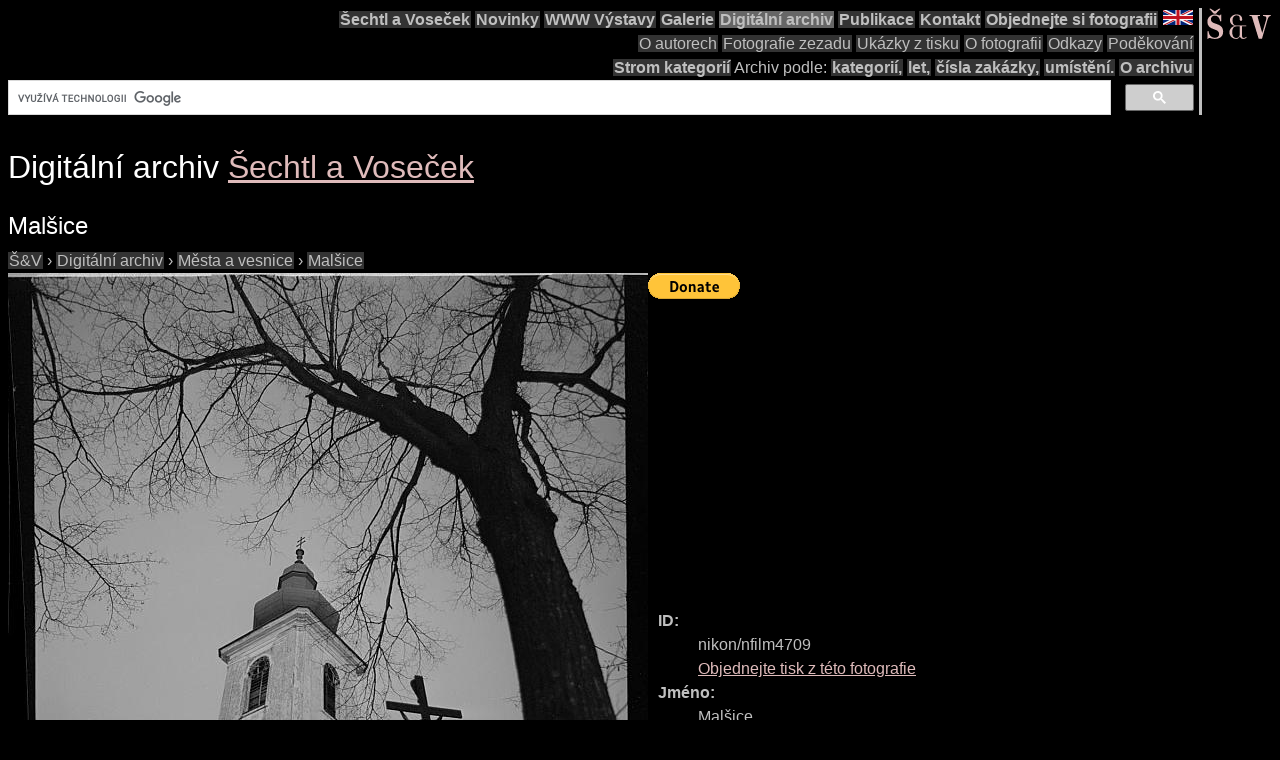

--- FILE ---
content_type: text/html; charset=UTF-8
request_url: https://sechtl-vosecek.ucw.cz/cz/cml/nikon/nfilm4709.html
body_size: 3599
content:
<!DOCTYPE html>
<html prefix="dc: http://purl.org/dc/elements/1.1/" lang="cs" itemscope itemtype="http://schema.org/ItemPage">
<HEAD>
<TITLE>Šechtl a Voseček: Malšice | foto id: nikon/nfilm4709</TITLE>
<LINK REL="shortcut icon" HREF="../../images/favicon.png" type="image/png">
<LINK REL="Home" HREF="../../index.html">
<meta name="viewport" content="width=device-width,initial-scale=1">
<meta name="dcterms.title" content="Šechtl a Voseček: Malšice | foto id: nikon/nfilm4709">
<meta property="og:title" content="Šechtl a Voseček: Malšice | foto id: nikon/nfilm4709">
<meta property="og:locale" content="cs_CZ">
<meta property="og:locale:alternate" content="en_US">
<meta property="og:site_name" content="Šechtl a Voseček">
<meta name="dc.language" content="(SCHEME=ISO.639-1) cs">
<meta name="dcterms.language" content="(SCHEME=ISO.639-1) cs">
<meta property="og:type" content="article">
<meta property="og:image" content="https://sechtl-vosecek.ucw.cz/cml/nikon/nfilm4709.jpg">
<meta property="og:author" content="Marie Šechtlová (1928-2008)">
<meta property="og:description" content="sken fotografie: Malšice, popis: obálka Malšice, autor:Marie Šechtlová (1928-2008), id: nikon/nfilm4709">
<meta name="dcterms.creator" content="Hubička, Jan">
<meta name="dcterms.creator" content="Šechtlová, Marie">
<meta name="dcterms.identifier" content="(SCHEME=URL) https://sechtl-vosecek.ucw.cz/cml/nikon/nfilm4709.html">
<meta property="og:url" content= "https://sechtl-vosecek.ucw.cz/cml/nikon/nfilm4709.html">
<link rel="canonical" href= "https://sechtl-vosecek.ucw.cz/cml/nikon/nfilm4709.html">
<link rel="alternate" href= "https://sechtl-vosecek.ucw.cz/en/cml/nikon/nfilm4709.html" hreflang="en">
<META http-equiv="Content-type" content="text/html; charset=UTF-8">
<link rel="stylesheet" type="text/css" href="../../css/sechtl2.css">
<link rel="stylesheet" type="text/css" href="../../css/cml.css">
<LINK REL="Home" HREF="https://sechtl-vosecek.ucw.cz/">
<link rel="Contents" href="https://sechtl-vosecek.ucw.cz/cml/dir/index.html">
<META name="description" content="sken fotografie: Malšice, popis: obálka Malšice, autor:Marie Šechtlová (1928-2008), id: nikon/nfilm4709">
<META name="keywords" content="Jižní Čechy, photobank, fotobanka, Šechtl, Voseček, photography, history, historie">
<META property="fb:admins" content="568058401">
</HEAD>
<BODY>
<div id="fb-root"></div>
<script async defer src="https://connect.facebook.net/en_US/sdk.js#xfbml=1&version=v3.2"></script>

<NAV role="navigation">
<DIV id="menutoggle"><INPUT id="menuinput" type="checkbox"> 
<A href="../../index.html"><IMG src="../../images/SaV2.svg" class="moblogo" id="moblogo" alt="" width="44" height="21"></A>
<A HREF="https://sechtl-vosecek.ucw.cz/en/cml/nikon/nfilm4709.html" TARGET="_parent" HREFLANG="en"><IMG ID="mobflag" SRC="../../images/english.svg" WIDTH="42" HEIGHT="21" ALT="English"></A>
<SPAN class= "moblogo">&nbsp;</SPAN>
<SPAN class="moblogo">&nbsp;</SPAN>
<SPAN class="moblogo">&nbsp;</SPAN>
<DIV id="menu"><A href="../../index.html"><IMG src="../../images/SaV2.svg" id=
"logo" alt="" width="66" height="31"></A>
<DIV class="navigaceh">
<ul class="navigace">
<li><A HREF="../../index.html" TARGET="_parent">Šechtl&nbsp;a&nbsp;Voseček</A></li>
<li><A HREF="../../index.html#novinky" TARGET="_parent">Novinky</A></li>
<li><A HREF="../../expozice.html" TARGET="_parent">WWW&nbsp;Výstavy</A></li>
<li><A HREF="../../galerie.html" TARGET="_parent">Galerie</A></li>
<li class="vybrano"><A HREF="../../cml/dir/index.html" TARGET="_parent">Digitální&nbsp;archiv</A></li>
<li><A HREF="../../publikace.html" TARGET="_parent">Publikace</A></li>
<li><A HREF="../../contact.html" TARGET="_parent">Kontakt</A></li>
<li><A HREF="../../tisk.html" TARGET="_parent">Objednejte&nbsp;si&nbsp;fotografii</A></li>
<li id="vlajka"><A HREF="https://sechtl-vosecek.ucw.cz/en/cml/nikon/nfilm4709.html" TARGET="_parent" HREFLANG="en"><IMG SRC="../../images/english.png" ALT="English" width="30" height="15"></a></li>
</ul>
<ul class="navigace">
<li class="mensi"><A HREF="../../about.html" TARGET="_parent">O&nbsp;autorech</A></li>
<li class="mensi"><A HREF="../../raznice1.html" TARGET="_parent">Fotografie&nbsp;zezadu</A></li>
<li class="mensi"><A HREF="../../noviny.html">Ukázky&nbsp;z&nbsp;tisku</A></li>
<li class="mensi"><A HREF="../../fotografie.html" TARGET="_parent">O&nbsp;fotografii</A></li>
<li class="mensi"><A HREF="../../odkazy.html" TARGET="_parent">Odkazy</A></li>
<li class="mensi"><A HREF="../../podekovani.html" TARGET="_parent">Poděkování</A></li>
</ul>
<ul class="navigace">
<li><A HREF="../../cml/dir/categories.html" TARGET="_parent">Strom&nbsp;kategorií</A></li>
<li>Archiv&nbsp;podle:<li>
<li><A HREF="../../cml/dir/index.html" TARGET="_parent">kategorií,</A></li>
<li><A HREF="../../cml/year.html" TARGET="_parent">let,</A></li>
<li><A HREF="../../cml/number.html" TARGET="_parent">čísla&nbsp;zakázky,</A></li>
<li><A HREF="../../cml/location.html" TARGET="_parent">umístění.</A></li>
<li><A HREF="../../archiv.html" TARGET="_parent">O&nbsp;archivu</A></li>
<li>
<script>
  (function() {
    var cx = 'partner-pub-1831430374758765:4617865868';
    var gcse = document.createElement('script');
    gcse.type = 'text/javascript';
    gcse.async = true;
    gcse.src = 'https://cse.google.com/cse.js?cx=' + cx;
    var s=document.getElementsByTagName('script')[0];
    s.parentNode.insertBefore(gcse, s);
  })();
</script>
<div class="gcse-searchbox-only"></div></li>
</ul>
</div></div></div></nav><div class="telo"><H1 CLASS="jednoduche">Digitální archiv <SPAN itemprop=provider itemscope itemtype="http://schema.org/Organization"><A HREF="../../index.html" itemprop=url TARGET="_parent"><SPAN ITEMPROP=name>Šechtl a Voseček</SPAN></A></SPAN></H1><H2 itemprop="name" CLASS="jednoduche">Malšice</H2><div itemscope itemtype="http://schema.org/BreadcrumbList"><span itemprop="itemListElement" itemscope itemtype="http://schema.org/ListItem">
<a itemprop="item" href="../../index.html" class=cmlpath>
<span itemprop="name">Š&amp;V</span></a>
<meta itemprop="position" content="1">
</span>
 › <span itemprop="itemListElement" itemscope itemtype="http://schema.org/ListItem">
<a itemprop="item" href="../dir/index.html" class=cmlpath>
<span itemprop="name">Digitální archiv</span></a>
<meta itemprop="position" content="2">
</span>
 › <span itemprop="itemListElement" itemscope itemtype="http://schema.org/ListItem">
<a itemprop="item" href="../dir/cities.html" class=cmlpath>
<span itemprop="name">Města a vesnice</span></a>
<meta itemprop="position" content="3">
</span>
 › <span itemprop="itemListElement" itemscope itemtype="http://schema.org/ListItem">
<a itemprop="item" href="../dir/Malsice.html" class=cmlpath>
<span itemprop="name">Malšice</span></a>
<meta itemprop="position" content="4">
</span>
</div><DIV ID="cmlphotorecord"><DIV id="cmlmainimgs">
<A HREF="nfilm4709.jpg" TITLE="Malšice"><IMG itemprop=image ID=obr SRC="nfilm4709.jpg" ALT="Malšice  obálka Malšice Jižní Čechy"></A></DIV><DIV class="cmlimgdesc">
<form action="https://www.paypal.com/cgi-bin/webscr" method="post">
<input type="hidden" name="cmd" value="_s-xclick"> <input type=
"hidden" name="hosted_button_id" value="D389VHRDF2AAQ">
<input type="image" src=
"https://www.paypalobjects.com/en_US/i/btn/btn_donate_LG.gif" name=
"submit" alt="PayPal - The safer, easier way to pay online!">
<img alt="" src=
"https://www.paypalobjects.com/en_US/i/scr/pixel.gif" width="1"
height="1"></form>
<script async src="https://pagead2.googlesyndication.com/pagead/js/adsbygoogle.js"></script>
<!-- CML -->
<ins class="adsbygoogle"
     style="display:inline-block;width:728px;height:90px"
     data-ad-client="ca-pub-1831430374758765"
     data-ad-slot="1332995466"></ins>
<script>
     (adsbygoogle = window.adsbygoogle || []).push({});
</script>
<DL id="cmlrecord" ITEMPROP=about ITEMSCOPE itemtype="http://schema.org/Photograph" itemref=obr><DT>ID:</DT><DD>nikon/nfilm4709<BR><A HREF="../../tisk.html">Objednejte tisk z této fotografie</A></DD>
<DT>Jméno:</DT><DD itemprop=name>Malšice</DD>
<DT>Popis:</DT><DD itemprop=description>obálka Malšice<P>Pomozte nám určit kde fotografie byla pořízena a kdo je na fotografii.</DD>
<DT>Rok:</DT><DD><A HREF="../byyear-1960-1970.html" TARGET="_parent"><TIME itemprop=dateCreated datetime=1965>1960-1970</TIME></A><BR>Prosíme, pomozte nám přesně datovat tuto fotografii!</DD>
<DT>Autor:</DT><DD><DIV itemprop=author itemscope itemtype="http://schema.org/Person"><A itemprop=url HREF="../../marie.html"><SPAN itemprop=name>Marie Šechtlová</SPAN> (<TIME itemprop=birthdate>1928</TIME> - <TIME itemprop=deathdate>2008</TIME>)</a>, <SPAN itemprop=jobTitle>fotografka</SPAN>, <SPAN itemprop=affiliation itemscope itemtype="http://schema.org/Organization"><A HREF="../../index.html" itemprop=url TARGET="_parent"><SPAN ITEMPROP=name>Šechtl a Voseček</SPAN></A></SPAN></DIV></DD>
<DD id="cmlfb"><div class="fb-like" data-send="true" data-width="250" data-show-faces="true"></div></DD><DT>Klíčová slova:</DT><DD><span itemprop=keywords>Jižní Čechy</span></DD>
<DT>Materiál:</DT><DD>film_6x6_bw</DD>
<DT>Kategorie:</DT><DD><A HREF="../dir/Malsice.html" TARGET="_parent"><span itemprop=genre>Malšice</span></A></DD>
<DT>Nápisy na fotografii:</DT><DD itemprop=text></DD>
<DT>Umístění:</DT><DD><A TARGET="_parent" HREF="../bylocation-.html"></A></DD>
</DL></DIV></DIV>
<P id="cmlannouncement">Toto je automatický náhled scanu původní fotografie. Kvalita těchto náhledů je pouze orientační.  Obrázky jsou uloženy 16-ti bitově s velkým rozlišením, ale před tiskem je bývá nutné vyrovnat, vyretušovat a udělat <A HREF="../../images/zoom.jpg">výřezy</A>.  Prohlédněte si <A HREF="../../galerie.html" TARGET="_parent">galerie</A>.<BR>
<DIV STYLE="text-align:center;"><A HREF="../../index.html" TARGET="_parent"><IMG SRC="../images/cmllogo.png" ALT="logo"></A><H2 CLASS="jednoduche"><SPAN itemprop=provider itemscope itemtype="http://schema.org/Organization"><A HREF="../../index.html" itemprop=url TARGET="_parent"><SPAN ITEMPROP=name>Šechtl a Voseček</SPAN></A></SPAN></H2></DIV><P><HR><P><A HREF="mailto:muzeum@sechtl-vosecek.ucw.cz">Napište nám</a>, pokud máte nějaké další informace o fotografii, nebo máte-li zájem o reprodukci či jiné využití fotografie.<P>Práva vlastní <SPAN itemprop=copyrightHolder itemscope itemtype="http://schema.org/Person"><A itemprop=email HREF="mailto:marie@sechtl-vosecek.ucw.cz"><SPAN itemprop=name>Marie Michaela Šechtlová</SPAN></a></SPAN>. Správce fotobanky  <SPAN itemprop=editor itemscope itemtype="http://schema.org/Person"><A itemprop=email HREF="mailto:honza@sechtl-vosecek.ucw.cz"><SPAN itemprop=name>Jan Hubička</SPAN></a></SPAN></DIV>
  <script>
	window.ga=window.ga||function(){(ga.q=ga.q||[]).push(arguments)};ga.l=+new Date;
	ga('create', 'UA-2399117-1', 'auto');
	ga('send', 'pageview');
	</script>
	<script async src='https://www.google-analytics.com/analytics.js'></script>

</BODY></HTML>

--- FILE ---
content_type: text/html; charset=utf-8
request_url: https://www.google.com/recaptcha/api2/aframe
body_size: 113
content:
<!DOCTYPE HTML><html><head><meta http-equiv="content-type" content="text/html; charset=UTF-8"></head><body><script nonce="5Jz0LTEi2xno1P4_l7Cmlg">/** Anti-fraud and anti-abuse applications only. See google.com/recaptcha */ try{var clients={'sodar':'https://pagead2.googlesyndication.com/pagead/sodar?'};window.addEventListener("message",function(a){try{if(a.source===window.parent){var b=JSON.parse(a.data);var c=clients[b['id']];if(c){var d=document.createElement('img');d.src=c+b['params']+'&rc='+(localStorage.getItem("rc::a")?sessionStorage.getItem("rc::b"):"");window.document.body.appendChild(d);sessionStorage.setItem("rc::e",parseInt(sessionStorage.getItem("rc::e")||0)+1);localStorage.setItem("rc::h",'1768742450369');}}}catch(b){}});window.parent.postMessage("_grecaptcha_ready", "*");}catch(b){}</script></body></html>